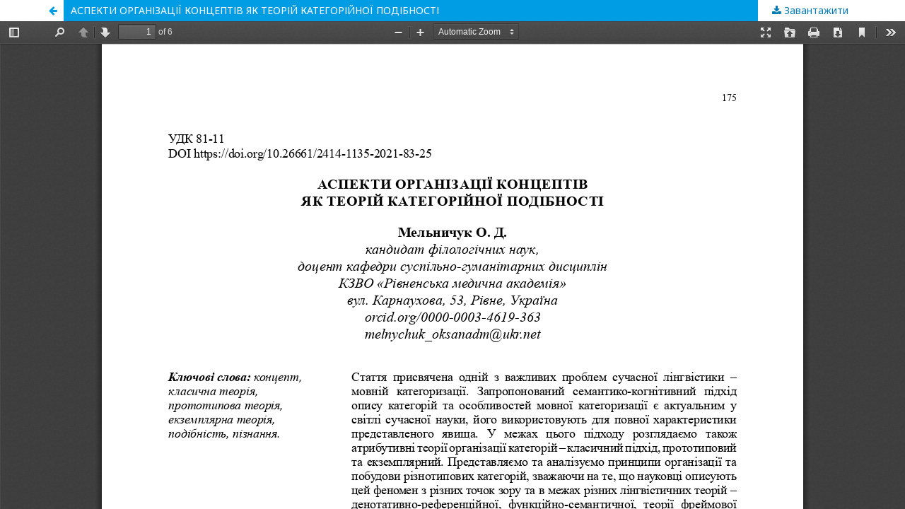

--- FILE ---
content_type: text/html; charset=utf-8
request_url: http://www.novafilolohiia.zp.ua/index.php/new-philology/article/view/635/603
body_size: 1363
content:
<!DOCTYPE html>
<html lang="uk-UA" xml:lang="uk-UA">
<head>
	<meta http-equiv="Content-Type" content="text/html; charset=utf-8" />
	<meta name="viewport" content="width=device-width, initial-scale=1.0">
	<title>Перегляд АСПЕКТИ ОРГАНІЗАЦІЇ КОНЦЕПТІВ ЯК ТЕОРІЙ КАТЕГОРІЙНОЇ ПОДІБНОСТІ</title>

	
<meta name="generator" content="Open Journal Systems 3.1.2.4">
<style>
html[lang="en-US"] .pkp_site_name_wrapper {
background: #4d651d url(/filo-eng.png) center top no-repeat !important;
    height: 235px !important;
}
.pkp_site_name_wrapper {
background: #4d651d url(/filo.png) center top no-repeat;
    height: 235px !important;
}
.pkp_navigation_primary_row {
    background: #a8a8aa;
    padding: 0;
}
header {
width: 1160px;
    margin: 0 auto;
}
 .pkp_screen_reader, .pkp_site_name {
display:none !important;
}
.pkp_head_wrapper {
background: #ffffff;
padding-top: 0 !important;
}
.pkp_site_nav_menu {
    width: 1160px !important;
    margin: 0 auto;
padding-left: 10px !important;
background: #40a735 !important; 
}
.pkp_structure_head {
border: 0 !important;
}
.pkp_head_wrapper {
    padding-top: 0!important;
}
</style>
	<link rel="stylesheet" href="http://www.novafilolohiia.zp.ua/index.php/new-philology/$$$call$$$/page/page/css?name=stylesheet" type="text/css" /><link rel="stylesheet" href="//fonts.googleapis.com/css?family=Noto+Sans:400,400italic,700,700italic" type="text/css" /><link rel="stylesheet" href="https://cdnjs.cloudflare.com/ajax/libs/font-awesome/4.7.0/css/font-awesome.css?v=3.1.2.4" type="text/css" />
	<script src="//ajax.googleapis.com/ajax/libs/jquery/3.3.1/jquery.min.js?v=3.1.2.4" type="text/javascript"></script><script src="//ajax.googleapis.com/ajax/libs/jqueryui/1.12.0/jquery-ui.min.js?v=3.1.2.4" type="text/javascript"></script><script src="http://www.novafilolohiia.zp.ua/lib/pkp/js/lib/jquery/plugins/jquery.tag-it.js?v=3.1.2.4" type="text/javascript"></script><script src="http://www.novafilolohiia.zp.ua/plugins/themes/default/js/lib/popper/popper.js?v=3.1.2.4" type="text/javascript"></script><script src="http://www.novafilolohiia.zp.ua/plugins/themes/default/js/lib/bootstrap/util.js?v=3.1.2.4" type="text/javascript"></script><script src="http://www.novafilolohiia.zp.ua/plugins/themes/default/js/lib/bootstrap/dropdown.js?v=3.1.2.4" type="text/javascript"></script><script src="http://www.novafilolohiia.zp.ua/plugins/themes/default/js/main.js?v=3.1.2.4" type="text/javascript"></script>
</head>
<body class="pkp_page_article pkp_op_view">

		<header class="header_view">

		<a href="http://www.novafilolohiia.zp.ua/index.php/new-philology/article/view/635" class="return">
			<span class="pkp_screen_reader">
									Повернутися до подробиць статті
							</span>
		</a>

		<a href="http://www.novafilolohiia.zp.ua/index.php/new-philology/article/view/635" class="title">
			АСПЕКТИ ОРГАНІЗАЦІЇ КОНЦЕПТІВ ЯК ТЕОРІЙ КАТЕГОРІЙНОЇ ПОДІБНОСТІ
		</a>

		<a href="http://www.novafilolohiia.zp.ua/index.php/new-philology/article/download/635/603/" class="download" download>
			<span class="label">
				Завантажити
			</span>
			<span class="pkp_screen_reader">
				Завантажити PDF
			</span>
		</a>

	</header>

	<div id="pdfCanvasContainer" class="galley_view">
		<iframe src="http://www.novafilolohiia.zp.ua/plugins/generic/pdfJsViewer/pdf.js/web/viewer.html?file=http%3A%2F%2Fwww.novafilolohiia.zp.ua%2Findex.php%2Fnew-philology%2Farticle%2Fdownload%2F635%2F603%2F" width="100%" height="100%" style="min-height: 500px;" allowfullscreen webkitallowfullscreen></iframe>
	</div>
	
</body>
</html>
